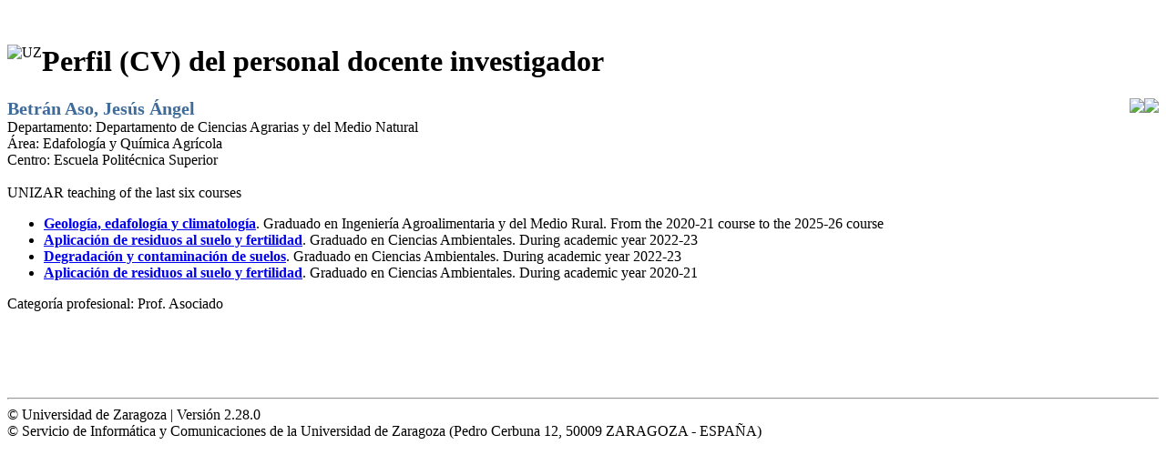

--- FILE ---
content_type: text/html;charset=UTF-8
request_url: https://sideral.unizar.es/sideral/sid900perfilPublico.faces?id=jesus-angel-betran-aso
body_size: 16440
content:
<!DOCTYPE html PUBLIC "-//W3C//DTD XHTML 1.0 Strict//EN" "http://www.w3.org/TR/xhtml1/DTD/xhtml1-strict.dtd" >
<html xmlns="http://www.w3.org/1999/xhtml" lang="es" xml:lang="es">

  <head>
			<link rel="canonical" href="https://janovas.unizar.es/sideral/CV/jesus-angel-betran-aso" />
    
  <meta http-equiv="Content-type" content="text/html; charset=UTF-8" />
  <!--  Deshabilitar el botón de volver -->
  <meta http-equiv="Expires" content="0" />
  <meta http-equiv="Pragma" content="no-cache" />    
    
  <script type="text/javascript"><!--

	{
	if(history.forward(1))
	location.replace(history.forward(1))
	}
  
//--></script>
  <!--  FIN: Deshabilitar el botón de volver -->
  <link media="screen" href="css/estilos.css" rel="stylesheet" type="text/css" />
  
  <!-- Nueva plantilla del perfil público y nuevo meta ... -->
  	<meta name="viewport" content="width=device-width, initial-scale=1.0" />
  	<link media="screen" href="css/templatePerfilPublico.css" rel="stylesheet" type="text/css" />	
  	<link href="https://fonts.googleapis.com/css?family=Open+Sans|Slabo+27px" rel="stylesheet" />  
  <!-- Plantilla para el resto de pantallas -->    
   
  <script src="js/funciones.js" type="text/javascript"><!--

//--></script>
  	
  	<title>Perfil (CV) del personal docente investigador</title>
  <!-- Aqui si tenemos que usar el formateador de texto 
  
  <c:if test="false">
	  <script src="//cdn.tinymce.com/4/tinymce.min.js"></script>
	  <script>
	  tinymce.init({	  
		  selector: 'textarea'
	  });
	  </script>
  </c:if>
  
   -->         
   
  </head>

  <body onunload="loadingModalOff();">

  <div id="loading-mask" style="visibility:hidden;top:0;left:0;width:100%;height:2048;background:url('img/loading_mask.png');position:absolute;z-index:20000;"> </div>
  <div id="loading-layer" style="visibility:hidden;">
    <div class="loading-indicator"><img src="img/loading_ico.gif" style="width:16px;height:16px;" /> Cargando...</div>
  </div>

  <div id="cabecera">
    
	    <div class="logo">
	    	<img src="img/logo_universidad.jpg" border="0" align="left" alt="UZ" />
	    </div>
	    
	    <div class="title">
	    	<h1>Perfil (CV) del personal docente investigador </h1>
    	</div>
    	
    	<div id="masinfo"><form id="_id12" name="_id12" method="post" action="/sideral/sid900perfilPublico.faces;jsessionid=8GNgEsOq4Lnu90uoljcwgcA40ek4IA06WLLszWa8.janovasae3" enctype="application/x-www-form-urlencoded" style="display: inline; float: right; text-align: right;"><a id="_id12:bandera-castellano" name="_id12:bandera-castellano" href="https://sideral.unizar.es/sideral/;jsessionid=8GNgEsOq4Lnu90uoljcwgcA40ek4IA06WLLszWa8.janovasae3" style="border: none"><img src="img/bandera-es.png;jsessionid=8GNgEsOq4Lnu90uoljcwgcA40ek4IA06WLLszWa8.janovasae3" /></a><a id="_id12:bandera-ingles" name="_id12:bandera-ingles" href=";jsessionid=8GNgEsOq4Lnu90uoljcwgcA40ek4IA06WLLszWa8.janovasae3?lang=en" style="border: none"><img src="img/bandera-en.png;jsessionid=8GNgEsOq4Lnu90uoljcwgcA40ek4IA06WLLszWa8.janovasae3" /></a><input type="hidden" name="_id12_SUBMIT" value="1" />
<input type="hidden" name="autoScroll" />
<input type="hidden" name="javax.faces.ViewState" id="javax.faces.ViewState" value="[base64]/////3QAAHEAfgB/dAACZXNxAH4Af3EAfgB/[base64]/[base64]/[base64]/[base64]/[base64]/[base64]/[base64]/[base64]/[base64]/[base64]/[base64]/[base64]/[base64]/[base64]/[base64]/[base64]/QAAAAAAAAXcIAAAAAgAAAAFxAH4A0nNxAH4A03NxAH4A1XNxAH4A2XcmABIke2JlYW4ucmVzdW1lbkN2bn0AEGphdmEubGFuZy5PYmplY3Rwc3EAfgDbc3EAfgB7P0AAAAAAAAx3CAAAABAAAAABcQB+AcBxAH4A33h4eHc/[base64]/QAAAAAAAA3cIAAAABAAAAAJxAH4BhnNxAH4A03NxAH4A1XNxAH4A2XdYAE0ke2JlYW4uc2lQZXJmaWxQdWJsaWNvLm1vc3RyYXJDYWxpZGFkPT0nUycgYW5kIGJlYW4uaW5kaWNhZG9yZXNDYWxpZGFkIT1udWxsfQAHYm9vbGVhbnBzcQB+ANtzcQB+AHs/[base64]/[base64]/[base64]/[base64]/[base64]/[base64]/[base64]/[base64]/[base64]/[base64]/[base64]/[base64]/[base64]/[base64]/[base64]" /></form>
	  	</div>
    
    <h2>
    </h2>
  </div>
  
  <div id="contenedor">
    <div id="contenido">

      <div id="central">
    
    <center></center>                   	                 	   		        		       	       		       		   
       		           		  
       		       		   	       		   		       		   	       		   		
     		<div class="global-data"> 
     		   		 
     		    <div class="basic-info">		       		  
       		   	
       		   	<div class="info">
       		   		<div class="text-info">
       		   		       		   		       		   			       		   			
	       		   		<div class="title"><span style="font-weight: bold; font-size: 20px; color:#3f6b9a">Betrán Aso, Jesús Ángel</span>	       		   				
	       		   						
	       		   		</div>	       		   		       		   		       		   			       		   		
	       		   			       		   			       		   		
	       		   		<div class="cols">
	       		   			<div class="cols1">				       		   			
				       		   			<div class="item-data"><span class="etiquetaPerfil">Departamento: </span>Departamento de Ciencias Agrarias y del Medio Natural
				       		   			</div>				       		   			
				       		   			<div class="item-data"><span class="etiquetaPerfil">Área: </span>Edafología y Química Agrícola	
				       		   			</div>
				       		   			<div class="item-data"><span class="etiquetaPerfil">Centro: </span>Escuela Politécnica Superior
				       		   			</div>
			       		   			<br /><span class="etiquetaPerfil">UNIZAR teaching of the last six courses </span>
<ul id="docenciaUnizar">
<li><b><a href='https://estudios.unizar.es/estudio/asignatura?anyo_academico=2025&asignatura_id=28904&estudio_id=20250140&centro_id=201&plan_id_nk=583' target='_blank'>Geología, edafología y climatología</a></b>. Graduado en Ingeniería Agroalimentaria y del Medio Rural. From the 2020-21 course to the 2025-26 course</li>
<li><b><a href='https://estudios.unizar.es/estudio/asignatura?anyo_academico=2022&asignatura_id=25260&estudio_id=20220100&centro_id=201&plan_id_nk=571' target='_blank'>Aplicación de residuos al suelo y fertilidad</a></b>. Graduado en Ciencias Ambientales. During academic year 2022-23</li>
<li><b><a href='https://estudios.unizar.es/estudio/asignatura?anyo_academico=2022&asignatura_id=25218&estudio_id=20220100&centro_id=201&plan_id_nk=571' target='_blank'>Degradación y contaminación de suelos</a></b>. Graduado en Ciencias Ambientales. During academic year 2022-23</li>
<li><b><a href='https://estudios.unizar.es/estudio/asignatura?anyo_academico=2020&asignatura_id=25260&estudio_id=20200100&centro_id=201&plan_id_nk=571' target='_blank'>Aplicación de residuos al suelo y fertilidad</a></b>. Graduado en Ciencias Ambientales. During academic year 2020-21</li>
</ul>
				       		   	
				       		   	
			       		   						       		   				       		   	
       		   				</div>
       		   				<div class="cols2">
				       		   			<div class="item-data"><span class="etiquetaPerfil">Categoría profesional: </span>Prof. Asociado
				       		   			</div>	
			       		   				       		   					       		   				       		   
       		   				</div>			
       		   			</div>	       		   				       		   			       		   			       		   
	       		   					       		   		
       		   		</div>
       		   	</div>
       		        		   		       		   		       		   		       		   		       		   		       	   				       		 	       		   			       		   		       		   
       		</div>       		       		
       		       		       		       		       		       
       		<div class="btns">
       		
       		<p><form id="_id49" name="_id49" method="post" action="/sideral/sid900perfilPublico.faces;jsessionid=8GNgEsOq4Lnu90uoljcwgcA40ek4IA06WLLszWa8.janovasae3" enctype="application/x-www-form-urlencoded"><input type="hidden" name="_id49_SUBMIT" value="1" />
<input type="hidden" name="autoScroll" />
<input type="hidden" name="javax.faces.ViewState" id="javax.faces.ViewState" value="[base64]/////3QAAHEAfgB/dAACZXNxAH4Af3EAfgB/[base64]/[base64]/[base64]/[base64]/[base64]/[base64]/[base64]/[base64]/[base64]/[base64]/[base64]/[base64]/[base64]/[base64]/[base64]/[base64]/QAAAAAAAAXcIAAAAAgAAAAFxAH4A0nNxAH4A03NxAH4A1XNxAH4A2XcmABIke2JlYW4ucmVzdW1lbkN2bn0AEGphdmEubGFuZy5PYmplY3Rwc3EAfgDbc3EAfgB7P0AAAAAAAAx3CAAAABAAAAABcQB+AcBxAH4A33h4eHc/[base64]/QAAAAAAAA3cIAAAABAAAAAJxAH4BhnNxAH4A03NxAH4A1XNxAH4A2XdYAE0ke2JlYW4uc2lQZXJmaWxQdWJsaWNvLm1vc3RyYXJDYWxpZGFkPT0nUycgYW5kIGJlYW4uaW5kaWNhZG9yZXNDYWxpZGFkIT1udWxsfQAHYm9vbGVhbnBzcQB+ANtzcQB+AHs/[base64]/[base64]/[base64]/[base64]/[base64]/[base64]/[base64]/[base64]/[base64]/[base64]/[base64]/[base64]/[base64]/[base64]/[base64]" /></form>
	     	   <br />
      			</p>
      			
      			</div>	    
       			
       		   
       		
       		<span class="tabs">
			
			</span>
			
			<br /><br />
			</div>
       
       <script><!--
					
       		history.pushState(null, "", "CV/jesus-angel-betran-aso");
		
//--></script>
        <!--  indicamos el final del cambio de contexto -->
      </div>

    </div>
  </div>

  <hr class="invisible" />
  <div id="pie">&copy; Universidad de Zaragoza | Versión 2.28.0        
    <br />&copy; Servicio de Informática y Comunicaciones de la Universidad de Zaragoza (Pedro Cerbuna 12, 50009 ZARAGOZA - ESPAÑA)
    <img id="javalambre.end.template" src="img/dot.gif" width="1" height="1" />
  </div>

  <!-- MYFACES JAVASCRIPT -->

<script type="text/javascript"><!--

	function getScrolling()
	{
		var x = 0; var y = 0;if (self.pageXOffset || self.pageYOffset)
		{
			x = self.pageXOffset;
			y = self.pageYOffset;
		}
		 else if ((document.documentElement && document.documentElement.scrollLeft)||(document.documentElement && document.documentElement.scrollTop))
		{
			x = document.documentElement.scrollLeft;
			y = document.documentElement.scrollTop;
		}
		 else if (document.body) 
		{
			x = document.body.scrollLeft;
			y = document.body.scrollTop;
		}
		return x + "," + y;
	}
	
//--></script>

</body>

</html>